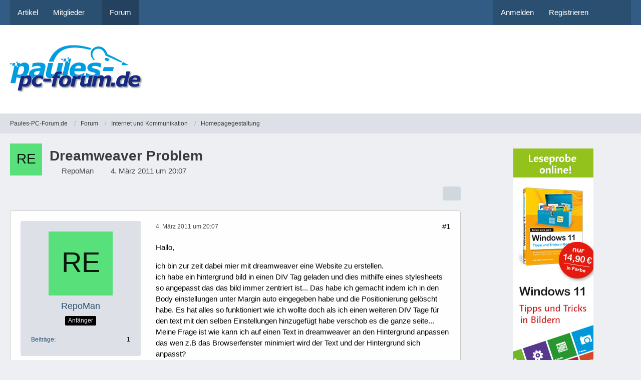

--- FILE ---
content_type: text/html; charset=utf-8
request_url: https://www.google.com/recaptcha/api2/aframe
body_size: 267
content:
<!DOCTYPE HTML><html><head><meta http-equiv="content-type" content="text/html; charset=UTF-8"></head><body><script nonce="LiqPQOf189hX0YjoDyLNzg">/** Anti-fraud and anti-abuse applications only. See google.com/recaptcha */ try{var clients={'sodar':'https://pagead2.googlesyndication.com/pagead/sodar?'};window.addEventListener("message",function(a){try{if(a.source===window.parent){var b=JSON.parse(a.data);var c=clients[b['id']];if(c){var d=document.createElement('img');d.src=c+b['params']+'&rc='+(localStorage.getItem("rc::a")?sessionStorage.getItem("rc::b"):"");window.document.body.appendChild(d);sessionStorage.setItem("rc::e",parseInt(sessionStorage.getItem("rc::e")||0)+1);localStorage.setItem("rc::h",'1768866714727');}}}catch(b){}});window.parent.postMessage("_grecaptcha_ready", "*");}catch(b){}</script></body></html>